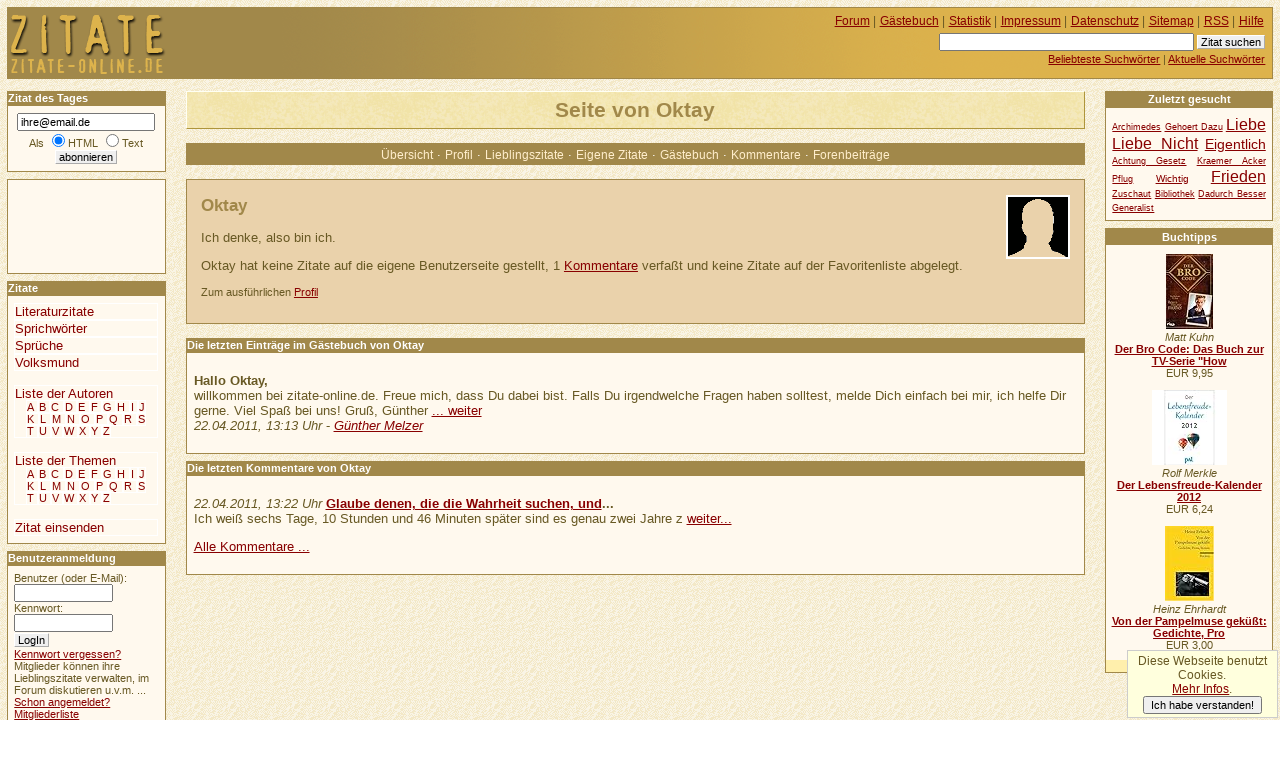

--- FILE ---
content_type: text/html; charset=utf-8
request_url: https://www.google.com/recaptcha/api2/aframe
body_size: 268
content:
<!DOCTYPE HTML><html><head><meta http-equiv="content-type" content="text/html; charset=UTF-8"></head><body><script nonce="XlIoOEw9bjANJ3NbfGCH3Q">/** Anti-fraud and anti-abuse applications only. See google.com/recaptcha */ try{var clients={'sodar':'https://pagead2.googlesyndication.com/pagead/sodar?'};window.addEventListener("message",function(a){try{if(a.source===window.parent){var b=JSON.parse(a.data);var c=clients[b['id']];if(c){var d=document.createElement('img');d.src=c+b['params']+'&rc='+(localStorage.getItem("rc::a")?sessionStorage.getItem("rc::b"):"");window.document.body.appendChild(d);sessionStorage.setItem("rc::e",parseInt(sessionStorage.getItem("rc::e")||0)+1);localStorage.setItem("rc::h",'1768837329085');}}}catch(b){}});window.parent.postMessage("_grecaptcha_ready", "*");}catch(b){}</script></body></html>

--- FILE ---
content_type: text/css
request_url: https://www.zitate-online.de/css/benutzer.css
body_size: 1738
content:
.bbildnormal {
  float:right;
  display:block;
  width:220px;
  height:220px;
}

.bbildklein {
  float:right;
  display:block;
  width:64px;
  height:64px;
  text-align:center;
}

.bbildklein img {
  border:2px solid #fff;
}

.bbildnormal img {
  border:5px solid #fff;
  margin-left:auto;
  margin-right:0;
  display:block;
}

fieldset .bbildklein {
 float:none;
 display:inline;
}

#benutzerprofil, #benutzerprofilklein {
 border:solid 1px #A1884A;
 padding:2ex;
 margin: 2ex 0;
 background-color:#EAD2AB;
}

#benutzerprofilklein p {
 margin-right:80px;
 padding:0;
}

#benutzerprofilklein h2 {
 margin-right:80px;
 margin-top:0;
 padding:0;
 clear:none;
}

#benutzerprofil p, #benutzerprofil ul {
 list-style-type:none;
 margin-left:0;
 margin-right:0;
 padding:0;
}

#benutzerprofil h2 {
 margin-top:0;
 padding:0;
 margin-bottom:6ex;
 font-size:150%;
 clear:none;
}

ul.benutzernavig {
 margin:2ex 0;
 text-align:center;
 width:100%;
 background-color:#A1884A;
 color:#fff;
 padding:.5ex 0;
}

ul.benutzernavig a {
 font-size:90%;
 text-decoration: none;
 color:#fec;
}

ul.benutzernavig a:visited {
 color:#fed;
}

ul.benutzernavig a:hover {
 color:#fff;
 background-color:#B09759;
}

div.ungelesen {
 border-right-width:5px;
}

div.benutzer {
 margin-top:2.5ex;
 margin-bottom:.5ex;
}

#freundeliste li
{
 border-bottom:solid 1px #A1884A;
 border-right:solid 1px #A1884A;
 padding:2px;
 margin-right:1em;
 height:36px;
 line-height:36px;
}

#freundeliste li a {
 text-decoration:none;
}

#nachrichtenerfolg {
 font-size:170%;
 color:#a00;
 margin:1ex 0;
 padding:2ex;
 border:solid 2px #a00;
 text-align:center;
 
}

form.inline {
 display:inline;
}

form.inline div {
 display:inline;
}
